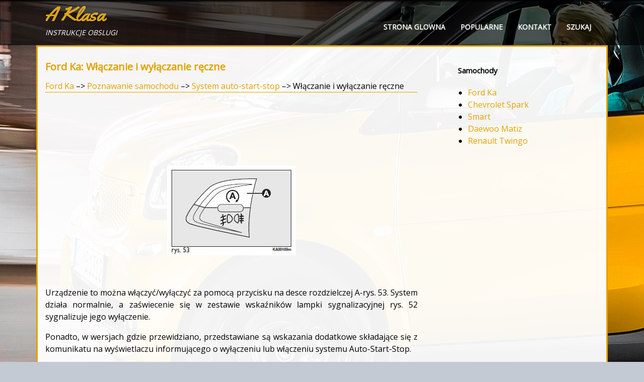

--- FILE ---
content_type: text/html; charset=UTF-8
request_url: https://www.aklasainfo.com/ford_ka-1479/w_322_261_czanie_i_wy_322_261_czanie_r_281_czne-1537.html
body_size: 2758
content:
<!DOCTYPE html>
<html lang="PL">
<head>
<meta charset="UTF-8">
<title>Ford Ka: W&#322;&#261;czanie i wy&#322;&#261;czanie r&#281;czne - System auto-start-stop - Poznawanie samochodu</title>
<link href="css/plac.css" rel="stylesheet" type="text/css" media="all" />
<link href="media-queries.css" rel="stylesheet" type="text/css" media="all" />
<meta name="viewport" content="width=device-width, initial-scale=1.0">
<link rel="stylesheet" href="https://fonts.googleapis.com/css?family=Roboto:400,300,500,700" type="text/css"
<link rel="shortcut icon" href="favicon.ico" type="image/x-icon">

<script data-ad-client="ca-pub-6298024198496567" async src="https://pagead2.googlesyndication.com/pagead/js/adsbygoogle.js"></script>

</head>
<body>
<header id="header">
<div class="container">
<a href="/">
<span class="logo">
<span class="primary_text">A Klasa</span>
<span class="secondary_text"><i>instrukcje obslugi</i></span>
</span>
</a>
<div class="menured">
<ul>
	<li><a href="/">Strona glowna</a></li>
	<li><a href="/top.html">Popularne</a></li>
	<li><a href="/contacts.html">Kontakt</a></li>
	<li><a href="/search.php">Szukaj</a></li>
</ul>
</div>
 <div class="clear"></div>
</div>
</header>

<div class="container2">
<div class="content">
<h1>Ford Ka: W&#322;&#261;czanie i wy&#322;&#261;czanie r&#281;czne</h1>
<div class="subt"><div><a href="/ford_ka-1479.html">Ford Ka</a> &ndash;> <a href="/ford_ka-1479/poznawanie_samochodu-1480.html">Poznawanie samochodu</a> &ndash;> <a href="/ford_ka-1479/system_auto_start_stop-1534.html">System auto-start-stop</a> &ndash;>  W&#322;&#261;czanie i wy&#322;&#261;czanie r&#281;czne</div></div>
<div style="padding:5px 0;"><script async src="https://pagead2.googlesyndication.com/pagead/js/adsbygoogle.js"></script>
<!-- aklasainfo.com top adaptiv 120 -->
<ins class="adsbygoogle"
     style="display:block; height:120px;"
     data-ad-client="ca-pub-6298024198496567"
     data-ad-slot="3958413383"></ins>
<script>
     (adsbygoogle = window.adsbygoogle || []).push({});
</script></div>
<p><p align="center">
<img border="0" src="images/w_322_261_czanie_i_wy_322_261_czanie_r_281_czne-1537/1479/3/index.75.jpg" alt="W&frac14;&acute;czanie i wy&frac14;&acute;czanie r&ecirc;czne"></p>
<br><p>Urz&#261;dzenie to mo&#380;na w&#322;&#261;czy&#263;/wy&#322;&#261;czy&#263;
za pomoc&#261; przycisku na desce
rozdzielczej A-rys. 53. System dzia&#322;a
normalnie, a za&#347;wiecenie si&#281; w zestawie
wska&#378;nik&oacute;w lampki sygnalizacyjnej
rys. 52 sygnalizuje jego wy&#322;&#261;czenie.</p>
<p>
Ponadto, w wersjach gdzie
przewidziano, przedstawiane s&#261;
wskazania dodatkowe sk&#322;adaj&#261;ce si&#281;
z komunikatu na wy&#347;wietlaczu
informuj&#261;cego o wy&#322;&#261;czeniu lub
w&#322;&#261;czeniu systemu Auto-Start-Stop.</p><ul></ul></table></ul><div style="clear:both"></div><div style="margin-bottom:5px;" align="center"><script async src="https://pagead2.googlesyndication.com/pagead/js/adsbygoogle.js"></script>
<!-- aklasainfo.com bot adaptiv -->
<ins class="adsbygoogle"
     style="display:block"
     data-ad-client="ca-pub-6298024198496567"
     data-ad-slot="4149985075"
     data-ad-format="auto"
     data-full-width-responsive="true"></ins>
<script>
     (adsbygoogle = window.adsbygoogle || []).push({});
</script></div><div style="border:1px solid #ccc; padding:5px;">
<div style="float:left; width: 47%; margin:1px; ">
<p><a href="/ford_ka-1479/sposob_dzia_322_ania-1536.html" style="text-decoration:none"><img src="images/prev.png" style="float:left; margin-right:10px;">Spos&oacute;b dzia&#322;ania</a></p>
   Spos&oacute;b wy&#322;&#261;czania si&#281; silnika
Po zatrzymaniu pojazdu, silnik wy&#322;&#261;cza
si&#281; gdy skrzynia bieg&oacute;w znajduje si&#281;
w pozycji biegu ja&#32 ...
   </p></div>
<div style="float:right; width: 47%; margin:1px; ">
<p><a href="/ford_ka-1479/warunki_braku_wy_322_261_czenia_silnika-1538.html" style="text-decoration:none"><img src="images/next.png" style="float:right; margin-left:10px;">Warunki braku wy&#322;&#261;czenia silnika</a></p>
   Gdy urz&#261;dzenie jest aktywne, w celu
uzyskania komfortu, ograniczenia emisji
i bezpiecze&#324;stwa, zesp&oacute;&#322; nap&#281;dowy nie
wy&#322;&#261;czy si&#281; w szczeg& ...
   </p></div>
<div style="clear:both"></div></div><div style="margin-top:0px;">
   <h5 style="margin:5px 0">Zobacz tez:</h5><p><a href="/renault_twingo-3597/regulacja_reflektorow_w_zale_380_no_347_ci_od_obci_261_380_enia-3640.html"><span>Regulacja reflektor&oacute;w w zale&#380;no&#347;ci od obci&#261;&#380;enia</span></a><br>
   

Pokr&#281;t&#322;o 1 pozwala na dokonanie korekty
ustawienia reflektor&oacute;w.

Obr&oacute;cenie pokr&#281;t&#322;a 1 w g&oacute;r&#281; powoduje
obni&#380;enie &#347;wiate&#322; reflektor&oacute;w.

	
		UWAGA
		Korzystanie z regulacji ustawienia
		reflektor&oacute;w:
		Nale&#380;y u ...
   </p><p><a href="/chevrolet_spark-1658/korzystanie_z_instrukcji_obs_322_ugi-1661.html"><span>Korzystanie z instrukcji
obs&#322;ugi</span></a><br>
   
	W niniejszej instrukcji uwzgl&#281;dniono
	wszystkie opcje oraz elementy
	wyposa&#380;enia dost&#281;pne dla tego
	modelu. Niekt&oacute;re opisy, w&#322;&#261;czaj&#261;c
	w to ilustracje wy&#347;wietlanych
	ekran&oacute;w oraz funkcje menu,
	mog&#261; nie odnosi&#263; si&#281; do
	u&#380; ...
   </p></div>
<script>
// <!--
document.write('<iframe src="counter.php?id=1537" width=0 height=0 marginwidth=0 marginheight=0 scrolling=no frameborder=0></iframe>');
// -->

</script>
</p>
</div>
<div class="toright">
<h4>Samochody</h4>
<ul>
<li><a href="/ford_ka-1479.html">Ford Ka</a></li>
<li><a href="/chevrolet_spark-1658.html">Chevrolet Spark</a></li>
<li><a href="/smart-2571.html">Smart</a></li>
<li><a href="/daewoo_matiz-3446.html">Daewoo Matiz</a></li>
<li><a href="/renault_twingo-3597.html">Renault Twingo</a></li>


</ul>
<div style="margin:5px 0;"><script async src="https://pagead2.googlesyndication.com/pagead/js/adsbygoogle.js"></script>
<!-- aklasainfo.com side 300x250 -->
<ins class="adsbygoogle"
     style="display:inline-block;width:300px;height:250px"
     data-ad-client="ca-pub-6298024198496567"
     data-ad-slot="5549523199"></ins>
<script>
     (adsbygoogle = window.adsbygoogle || []).push({});
</script></div>
<!--LiveInternet counter--><a href="https://www.liveinternet.ru/click"
target="_blank"><img id="licntC1E0" width="88" height="31" style="border:0"
title=""
src="[data-uri]"
alt=""/></a><script>(function(d,s){d.getElementById("licntC1E0").src=
"https://counter.yadro.ru/hit?t11.1;r"+escape(d.referrer)+
((typeof(s)=="undefined")?"":";s"+s.width+"*"+s.height+"*"+
(s.colorDepth?s.colorDepth:s.pixelDepth))+";u"+escape(d.URL)+
";h"+escape(d.title.substring(0,150))+";"+Math.random()})
(document,screen)</script><!--/LiveInternet-->

</div>
<div class="clear"></div>
</div>


<div class="footer">
<div class="container" style="padding:10px 0;">
Wszelkie prawa zastrzezone. www.aklasainfo.com - 2026 - 0.0154
</div>
</div>



</body>

--- FILE ---
content_type: text/html; charset=utf-8
request_url: https://www.google.com/recaptcha/api2/aframe
body_size: 256
content:
<!DOCTYPE HTML><html><head><meta http-equiv="content-type" content="text/html; charset=UTF-8"></head><body><script nonce="cgE-aAHQktiqX7_gB2--iA">/** Anti-fraud and anti-abuse applications only. See google.com/recaptcha */ try{var clients={'sodar':'https://pagead2.googlesyndication.com/pagead/sodar?'};window.addEventListener("message",function(a){try{if(a.source===window.parent){var b=JSON.parse(a.data);var c=clients[b['id']];if(c){var d=document.createElement('img');d.src=c+b['params']+'&rc='+(localStorage.getItem("rc::a")?sessionStorage.getItem("rc::b"):"");window.document.body.appendChild(d);sessionStorage.setItem("rc::e",parseInt(sessionStorage.getItem("rc::e")||0)+1);localStorage.setItem("rc::h",'1768741259597');}}}catch(b){}});window.parent.postMessage("_grecaptcha_ready", "*");}catch(b){}</script></body></html>